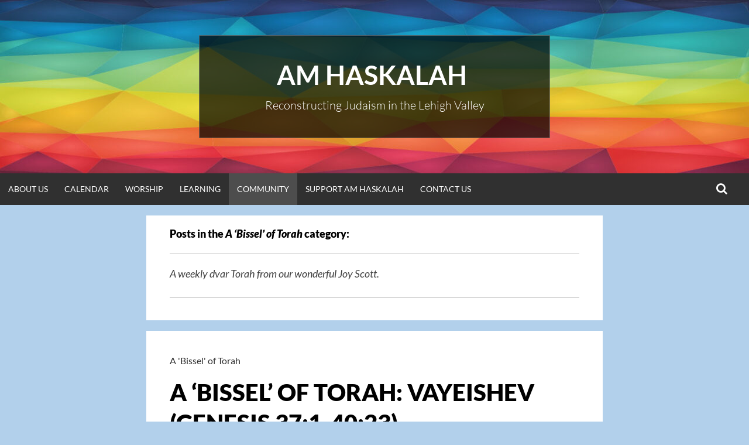

--- FILE ---
content_type: text/html; charset=UTF-8
request_url: https://amhaskalah.org/category/a-bissel-of-torah-parsha/page/38/
body_size: 9663
content:
<!DOCTYPE html>
<html lang="en-US">
<head>
<meta charset="UTF-8">
<meta name="viewport" content="width=device-width, initial-scale=1">
<link rel="profile" href="http://gmpg.org/xfn/11">
<title>A &#8216;Bissel&#8217; of Torah &#8211; Page 38 &#8211; Am Haskalah </title>
<meta name='robots' content='max-image-preview:large' />
	<style>img:is([sizes="auto" i], [sizes^="auto," i]) { contain-intrinsic-size: 3000px 1500px }</style>
	<link rel='dns-prefetch' href='//apis.google.com' />
<link rel='dns-prefetch' href='//stats.wp.com' />
<link rel='dns-prefetch' href='//v0.wordpress.com' />
<link rel="alternate" type="application/rss+xml" title="Am Haskalah  &raquo; Feed" href="https://amhaskalah.org/feed/" />
<link rel="alternate" type="application/rss+xml" title="Am Haskalah  &raquo; Comments Feed" href="https://amhaskalah.org/comments/feed/" />
<link rel="alternate" type="application/rss+xml" title="Am Haskalah  &raquo; A &#039;Bissel&#039; of Torah Category Feed" href="https://amhaskalah.org/category/a-bissel-of-torah-parsha/feed/" />
<script type="text/javascript">
/* <![CDATA[ */
window._wpemojiSettings = {"baseUrl":"https:\/\/s.w.org\/images\/core\/emoji\/16.0.1\/72x72\/","ext":".png","svgUrl":"https:\/\/s.w.org\/images\/core\/emoji\/16.0.1\/svg\/","svgExt":".svg","source":{"concatemoji":"https:\/\/amhaskalah.org\/wp-includes\/js\/wp-emoji-release.min.js?ver=6.8.3"}};
/*! This file is auto-generated */
!function(s,n){var o,i,e;function c(e){try{var t={supportTests:e,timestamp:(new Date).valueOf()};sessionStorage.setItem(o,JSON.stringify(t))}catch(e){}}function p(e,t,n){e.clearRect(0,0,e.canvas.width,e.canvas.height),e.fillText(t,0,0);var t=new Uint32Array(e.getImageData(0,0,e.canvas.width,e.canvas.height).data),a=(e.clearRect(0,0,e.canvas.width,e.canvas.height),e.fillText(n,0,0),new Uint32Array(e.getImageData(0,0,e.canvas.width,e.canvas.height).data));return t.every(function(e,t){return e===a[t]})}function u(e,t){e.clearRect(0,0,e.canvas.width,e.canvas.height),e.fillText(t,0,0);for(var n=e.getImageData(16,16,1,1),a=0;a<n.data.length;a++)if(0!==n.data[a])return!1;return!0}function f(e,t,n,a){switch(t){case"flag":return n(e,"\ud83c\udff3\ufe0f\u200d\u26a7\ufe0f","\ud83c\udff3\ufe0f\u200b\u26a7\ufe0f")?!1:!n(e,"\ud83c\udde8\ud83c\uddf6","\ud83c\udde8\u200b\ud83c\uddf6")&&!n(e,"\ud83c\udff4\udb40\udc67\udb40\udc62\udb40\udc65\udb40\udc6e\udb40\udc67\udb40\udc7f","\ud83c\udff4\u200b\udb40\udc67\u200b\udb40\udc62\u200b\udb40\udc65\u200b\udb40\udc6e\u200b\udb40\udc67\u200b\udb40\udc7f");case"emoji":return!a(e,"\ud83e\udedf")}return!1}function g(e,t,n,a){var r="undefined"!=typeof WorkerGlobalScope&&self instanceof WorkerGlobalScope?new OffscreenCanvas(300,150):s.createElement("canvas"),o=r.getContext("2d",{willReadFrequently:!0}),i=(o.textBaseline="top",o.font="600 32px Arial",{});return e.forEach(function(e){i[e]=t(o,e,n,a)}),i}function t(e){var t=s.createElement("script");t.src=e,t.defer=!0,s.head.appendChild(t)}"undefined"!=typeof Promise&&(o="wpEmojiSettingsSupports",i=["flag","emoji"],n.supports={everything:!0,everythingExceptFlag:!0},e=new Promise(function(e){s.addEventListener("DOMContentLoaded",e,{once:!0})}),new Promise(function(t){var n=function(){try{var e=JSON.parse(sessionStorage.getItem(o));if("object"==typeof e&&"number"==typeof e.timestamp&&(new Date).valueOf()<e.timestamp+604800&&"object"==typeof e.supportTests)return e.supportTests}catch(e){}return null}();if(!n){if("undefined"!=typeof Worker&&"undefined"!=typeof OffscreenCanvas&&"undefined"!=typeof URL&&URL.createObjectURL&&"undefined"!=typeof Blob)try{var e="postMessage("+g.toString()+"("+[JSON.stringify(i),f.toString(),p.toString(),u.toString()].join(",")+"));",a=new Blob([e],{type:"text/javascript"}),r=new Worker(URL.createObjectURL(a),{name:"wpTestEmojiSupports"});return void(r.onmessage=function(e){c(n=e.data),r.terminate(),t(n)})}catch(e){}c(n=g(i,f,p,u))}t(n)}).then(function(e){for(var t in e)n.supports[t]=e[t],n.supports.everything=n.supports.everything&&n.supports[t],"flag"!==t&&(n.supports.everythingExceptFlag=n.supports.everythingExceptFlag&&n.supports[t]);n.supports.everythingExceptFlag=n.supports.everythingExceptFlag&&!n.supports.flag,n.DOMReady=!1,n.readyCallback=function(){n.DOMReady=!0}}).then(function(){return e}).then(function(){var e;n.supports.everything||(n.readyCallback(),(e=n.source||{}).concatemoji?t(e.concatemoji):e.wpemoji&&e.twemoji&&(t(e.twemoji),t(e.wpemoji)))}))}((window,document),window._wpemojiSettings);
/* ]]> */
</script>
<style id='wp-emoji-styles-inline-css' type='text/css'>

	img.wp-smiley, img.emoji {
		display: inline !important;
		border: none !important;
		box-shadow: none !important;
		height: 1em !important;
		width: 1em !important;
		margin: 0 0.07em !important;
		vertical-align: -0.1em !important;
		background: none !important;
		padding: 0 !important;
	}
</style>
<link rel='stylesheet' id='wp-block-library-css' href='https://amhaskalah.org/wp-includes/css/dist/block-library/style.min.css?ver=6.8.3' type='text/css' media='all' />
<style id='classic-theme-styles-inline-css' type='text/css'>
/*! This file is auto-generated */
.wp-block-button__link{color:#fff;background-color:#32373c;border-radius:9999px;box-shadow:none;text-decoration:none;padding:calc(.667em + 2px) calc(1.333em + 2px);font-size:1.125em}.wp-block-file__button{background:#32373c;color:#fff;text-decoration:none}
</style>
<link rel='stylesheet' id='mediaelement-css' href='https://amhaskalah.org/wp-includes/js/mediaelement/mediaelementplayer-legacy.min.css?ver=4.2.17' type='text/css' media='all' />
<link rel='stylesheet' id='wp-mediaelement-css' href='https://amhaskalah.org/wp-includes/js/mediaelement/wp-mediaelement.min.css?ver=6.8.3' type='text/css' media='all' />
<style id='jetpack-sharing-buttons-style-inline-css' type='text/css'>
.jetpack-sharing-buttons__services-list{display:flex;flex-direction:row;flex-wrap:wrap;gap:0;list-style-type:none;margin:5px;padding:0}.jetpack-sharing-buttons__services-list.has-small-icon-size{font-size:12px}.jetpack-sharing-buttons__services-list.has-normal-icon-size{font-size:16px}.jetpack-sharing-buttons__services-list.has-large-icon-size{font-size:24px}.jetpack-sharing-buttons__services-list.has-huge-icon-size{font-size:36px}@media print{.jetpack-sharing-buttons__services-list{display:none!important}}.editor-styles-wrapper .wp-block-jetpack-sharing-buttons{gap:0;padding-inline-start:0}ul.jetpack-sharing-buttons__services-list.has-background{padding:1.25em 2.375em}
</style>
<style id='global-styles-inline-css' type='text/css'>
:root{--wp--preset--aspect-ratio--square: 1;--wp--preset--aspect-ratio--4-3: 4/3;--wp--preset--aspect-ratio--3-4: 3/4;--wp--preset--aspect-ratio--3-2: 3/2;--wp--preset--aspect-ratio--2-3: 2/3;--wp--preset--aspect-ratio--16-9: 16/9;--wp--preset--aspect-ratio--9-16: 9/16;--wp--preset--color--black: #000000;--wp--preset--color--cyan-bluish-gray: #abb8c3;--wp--preset--color--white: #ffffff;--wp--preset--color--pale-pink: #f78da7;--wp--preset--color--vivid-red: #cf2e2e;--wp--preset--color--luminous-vivid-orange: #ff6900;--wp--preset--color--luminous-vivid-amber: #fcb900;--wp--preset--color--light-green-cyan: #7bdcb5;--wp--preset--color--vivid-green-cyan: #00d084;--wp--preset--color--pale-cyan-blue: #8ed1fc;--wp--preset--color--vivid-cyan-blue: #0693e3;--wp--preset--color--vivid-purple: #9b51e0;--wp--preset--gradient--vivid-cyan-blue-to-vivid-purple: linear-gradient(135deg,rgba(6,147,227,1) 0%,rgb(155,81,224) 100%);--wp--preset--gradient--light-green-cyan-to-vivid-green-cyan: linear-gradient(135deg,rgb(122,220,180) 0%,rgb(0,208,130) 100%);--wp--preset--gradient--luminous-vivid-amber-to-luminous-vivid-orange: linear-gradient(135deg,rgba(252,185,0,1) 0%,rgba(255,105,0,1) 100%);--wp--preset--gradient--luminous-vivid-orange-to-vivid-red: linear-gradient(135deg,rgba(255,105,0,1) 0%,rgb(207,46,46) 100%);--wp--preset--gradient--very-light-gray-to-cyan-bluish-gray: linear-gradient(135deg,rgb(238,238,238) 0%,rgb(169,184,195) 100%);--wp--preset--gradient--cool-to-warm-spectrum: linear-gradient(135deg,rgb(74,234,220) 0%,rgb(151,120,209) 20%,rgb(207,42,186) 40%,rgb(238,44,130) 60%,rgb(251,105,98) 80%,rgb(254,248,76) 100%);--wp--preset--gradient--blush-light-purple: linear-gradient(135deg,rgb(255,206,236) 0%,rgb(152,150,240) 100%);--wp--preset--gradient--blush-bordeaux: linear-gradient(135deg,rgb(254,205,165) 0%,rgb(254,45,45) 50%,rgb(107,0,62) 100%);--wp--preset--gradient--luminous-dusk: linear-gradient(135deg,rgb(255,203,112) 0%,rgb(199,81,192) 50%,rgb(65,88,208) 100%);--wp--preset--gradient--pale-ocean: linear-gradient(135deg,rgb(255,245,203) 0%,rgb(182,227,212) 50%,rgb(51,167,181) 100%);--wp--preset--gradient--electric-grass: linear-gradient(135deg,rgb(202,248,128) 0%,rgb(113,206,126) 100%);--wp--preset--gradient--midnight: linear-gradient(135deg,rgb(2,3,129) 0%,rgb(40,116,252) 100%);--wp--preset--font-size--small: 13px;--wp--preset--font-size--medium: 20px;--wp--preset--font-size--large: 36px;--wp--preset--font-size--x-large: 42px;--wp--preset--spacing--20: 0.44rem;--wp--preset--spacing--30: 0.67rem;--wp--preset--spacing--40: 1rem;--wp--preset--spacing--50: 1.5rem;--wp--preset--spacing--60: 2.25rem;--wp--preset--spacing--70: 3.38rem;--wp--preset--spacing--80: 5.06rem;--wp--preset--shadow--natural: 6px 6px 9px rgba(0, 0, 0, 0.2);--wp--preset--shadow--deep: 12px 12px 50px rgba(0, 0, 0, 0.4);--wp--preset--shadow--sharp: 6px 6px 0px rgba(0, 0, 0, 0.2);--wp--preset--shadow--outlined: 6px 6px 0px -3px rgba(255, 255, 255, 1), 6px 6px rgba(0, 0, 0, 1);--wp--preset--shadow--crisp: 6px 6px 0px rgba(0, 0, 0, 1);}:where(.is-layout-flex){gap: 0.5em;}:where(.is-layout-grid){gap: 0.5em;}body .is-layout-flex{display: flex;}.is-layout-flex{flex-wrap: wrap;align-items: center;}.is-layout-flex > :is(*, div){margin: 0;}body .is-layout-grid{display: grid;}.is-layout-grid > :is(*, div){margin: 0;}:where(.wp-block-columns.is-layout-flex){gap: 2em;}:where(.wp-block-columns.is-layout-grid){gap: 2em;}:where(.wp-block-post-template.is-layout-flex){gap: 1.25em;}:where(.wp-block-post-template.is-layout-grid){gap: 1.25em;}.has-black-color{color: var(--wp--preset--color--black) !important;}.has-cyan-bluish-gray-color{color: var(--wp--preset--color--cyan-bluish-gray) !important;}.has-white-color{color: var(--wp--preset--color--white) !important;}.has-pale-pink-color{color: var(--wp--preset--color--pale-pink) !important;}.has-vivid-red-color{color: var(--wp--preset--color--vivid-red) !important;}.has-luminous-vivid-orange-color{color: var(--wp--preset--color--luminous-vivid-orange) !important;}.has-luminous-vivid-amber-color{color: var(--wp--preset--color--luminous-vivid-amber) !important;}.has-light-green-cyan-color{color: var(--wp--preset--color--light-green-cyan) !important;}.has-vivid-green-cyan-color{color: var(--wp--preset--color--vivid-green-cyan) !important;}.has-pale-cyan-blue-color{color: var(--wp--preset--color--pale-cyan-blue) !important;}.has-vivid-cyan-blue-color{color: var(--wp--preset--color--vivid-cyan-blue) !important;}.has-vivid-purple-color{color: var(--wp--preset--color--vivid-purple) !important;}.has-black-background-color{background-color: var(--wp--preset--color--black) !important;}.has-cyan-bluish-gray-background-color{background-color: var(--wp--preset--color--cyan-bluish-gray) !important;}.has-white-background-color{background-color: var(--wp--preset--color--white) !important;}.has-pale-pink-background-color{background-color: var(--wp--preset--color--pale-pink) !important;}.has-vivid-red-background-color{background-color: var(--wp--preset--color--vivid-red) !important;}.has-luminous-vivid-orange-background-color{background-color: var(--wp--preset--color--luminous-vivid-orange) !important;}.has-luminous-vivid-amber-background-color{background-color: var(--wp--preset--color--luminous-vivid-amber) !important;}.has-light-green-cyan-background-color{background-color: var(--wp--preset--color--light-green-cyan) !important;}.has-vivid-green-cyan-background-color{background-color: var(--wp--preset--color--vivid-green-cyan) !important;}.has-pale-cyan-blue-background-color{background-color: var(--wp--preset--color--pale-cyan-blue) !important;}.has-vivid-cyan-blue-background-color{background-color: var(--wp--preset--color--vivid-cyan-blue) !important;}.has-vivid-purple-background-color{background-color: var(--wp--preset--color--vivid-purple) !important;}.has-black-border-color{border-color: var(--wp--preset--color--black) !important;}.has-cyan-bluish-gray-border-color{border-color: var(--wp--preset--color--cyan-bluish-gray) !important;}.has-white-border-color{border-color: var(--wp--preset--color--white) !important;}.has-pale-pink-border-color{border-color: var(--wp--preset--color--pale-pink) !important;}.has-vivid-red-border-color{border-color: var(--wp--preset--color--vivid-red) !important;}.has-luminous-vivid-orange-border-color{border-color: var(--wp--preset--color--luminous-vivid-orange) !important;}.has-luminous-vivid-amber-border-color{border-color: var(--wp--preset--color--luminous-vivid-amber) !important;}.has-light-green-cyan-border-color{border-color: var(--wp--preset--color--light-green-cyan) !important;}.has-vivid-green-cyan-border-color{border-color: var(--wp--preset--color--vivid-green-cyan) !important;}.has-pale-cyan-blue-border-color{border-color: var(--wp--preset--color--pale-cyan-blue) !important;}.has-vivid-cyan-blue-border-color{border-color: var(--wp--preset--color--vivid-cyan-blue) !important;}.has-vivid-purple-border-color{border-color: var(--wp--preset--color--vivid-purple) !important;}.has-vivid-cyan-blue-to-vivid-purple-gradient-background{background: var(--wp--preset--gradient--vivid-cyan-blue-to-vivid-purple) !important;}.has-light-green-cyan-to-vivid-green-cyan-gradient-background{background: var(--wp--preset--gradient--light-green-cyan-to-vivid-green-cyan) !important;}.has-luminous-vivid-amber-to-luminous-vivid-orange-gradient-background{background: var(--wp--preset--gradient--luminous-vivid-amber-to-luminous-vivid-orange) !important;}.has-luminous-vivid-orange-to-vivid-red-gradient-background{background: var(--wp--preset--gradient--luminous-vivid-orange-to-vivid-red) !important;}.has-very-light-gray-to-cyan-bluish-gray-gradient-background{background: var(--wp--preset--gradient--very-light-gray-to-cyan-bluish-gray) !important;}.has-cool-to-warm-spectrum-gradient-background{background: var(--wp--preset--gradient--cool-to-warm-spectrum) !important;}.has-blush-light-purple-gradient-background{background: var(--wp--preset--gradient--blush-light-purple) !important;}.has-blush-bordeaux-gradient-background{background: var(--wp--preset--gradient--blush-bordeaux) !important;}.has-luminous-dusk-gradient-background{background: var(--wp--preset--gradient--luminous-dusk) !important;}.has-pale-ocean-gradient-background{background: var(--wp--preset--gradient--pale-ocean) !important;}.has-electric-grass-gradient-background{background: var(--wp--preset--gradient--electric-grass) !important;}.has-midnight-gradient-background{background: var(--wp--preset--gradient--midnight) !important;}.has-small-font-size{font-size: var(--wp--preset--font-size--small) !important;}.has-medium-font-size{font-size: var(--wp--preset--font-size--medium) !important;}.has-large-font-size{font-size: var(--wp--preset--font-size--large) !important;}.has-x-large-font-size{font-size: var(--wp--preset--font-size--x-large) !important;}
:where(.wp-block-post-template.is-layout-flex){gap: 1.25em;}:where(.wp-block-post-template.is-layout-grid){gap: 1.25em;}
:where(.wp-block-columns.is-layout-flex){gap: 2em;}:where(.wp-block-columns.is-layout-grid){gap: 2em;}
:root :where(.wp-block-pullquote){font-size: 1.5em;line-height: 1.6;}
</style>
<link rel='stylesheet' id='symple_shortcode_styles-css' href='https://amhaskalah.org/wp-content/plugins/symple-shortcodes/includes/css/symple_shortcodes_styles.css?ver=6.8.3' type='text/css' media='all' />
<link rel='stylesheet' id='simone-style-css' href='https://amhaskalah.org/wp-content/themes/simone/style.css?ver=6.8.3' type='text/css' media='all' />
<link rel='stylesheet' id='simone-layout-css' href='https://amhaskalah.org/wp-content/themes/simone/layouts/no-sidebar.css?ver=6.8.3' type='text/css' media='all' />
<link rel='stylesheet' id='simone-google-fonts-css' href='https://amhaskalah.org/wp-content/themes/simone/fonts.css?ver=2.1.5' type='text/css' media='all' />
<link rel='stylesheet' id='simone_fontawesome-css' href='https://amhaskalah.org/wp-content/themes/simone/fonts/font-awesome/css/font-awesome.min.css?ver=6.8.3' type='text/css' media='all' />
<script type="text/javascript" src="https://amhaskalah.org/wp-content/plugins/google-calendar-widget/wiky.js?ver=1.0" id="wiky-js-js"></script>
<script type="text/javascript" src="https://amhaskalah.org/wp-content/plugins/google-calendar-widget/date.js?ver=alpha-1" id="date-js-js"></script>
<script type="text/javascript" id="ko-calendar-js-extra">
/* <![CDATA[ */
var ko_calendar_loc = {"all_day":"All Day","all_day_event":"All Day Event"};
/* ]]> */
</script>
<script type="text/javascript" src="https://amhaskalah.org/wp-content/plugins/google-calendar-widget/ko-calendar.js?ver=6.8.3" id="ko-calendar-js"></script>
<script type="text/javascript" src="//apis.google.com/js/client.js?onload=ko_calendar_google_init&amp;ver=6.8.3" id="googleclient-js"></script>
<script type="text/javascript" src="https://amhaskalah.org/wp-includes/js/jquery/jquery.min.js?ver=3.7.1" id="jquery-core-js"></script>
<script type="text/javascript" src="https://amhaskalah.org/wp-includes/js/jquery/jquery-migrate.min.js?ver=3.4.1" id="jquery-migrate-js"></script>
<link rel="https://api.w.org/" href="https://amhaskalah.org/wp-json/" /><link rel="alternate" title="JSON" type="application/json" href="https://amhaskalah.org/wp-json/wp/v2/categories/28" /><link rel="EditURI" type="application/rsd+xml" title="RSD" href="https://amhaskalah.org/xmlrpc.php?rsd" />
<meta name="generator" content="WordPress 6.8.3" />
<link type="text/css" rel="stylesheet" href="https://amhaskalah.org/wp-content/plugins/google-calendar-widget/ko-calendar.css" />	<style>img#wpstats{display:none}</style>
			<style type="text/css">
		.site-branding {
			background: #0e3151;
		}

		.category-list a:hover,
		.entry-meta a:hover,
		.tag-links a:hover,
		.widget-area a:hover,
		.nav-links a:hover,
		.comment-meta a:hover,
		.continue-reading a,
		.entry-title a:hover,
		.entry-content a,
		.comment-content a {
			color: #7d630e;
		}

		.border-custom {
			border: #7d630e solid 1px;
		}

	</style>
	<style type="text/css" id="custom-background-css">
body.custom-background { background-color: #b2d0eb; }
</style>
	
<!-- Jetpack Open Graph Tags -->
<meta property="og:type" content="website" />
<meta property="og:title" content="A &#8216;Bissel&#8217; of Torah &#8211; Page 38 &#8211; Am Haskalah " />
<meta property="og:url" content="https://amhaskalah.org/category/a-bissel-of-torah-parsha/" />
<meta property="og:description" content="A weekly dvar Torah from our wonderful Joy Scott." />
<meta property="og:site_name" content="Am Haskalah " />
<meta property="og:image" content="https://amhaskalah.org/wp-content/uploads/2020/10/Clear-logo-1.png" />
<meta property="og:image:width" content="208" />
<meta property="og:image:height" content="222" />
<meta property="og:image:alt" content="" />
<meta property="og:locale" content="en_US" />

<!-- End Jetpack Open Graph Tags -->
<link rel="icon" href="https://amhaskalah.org/wp-content/uploads/2020/10/Clear-logo-1-150x150.png" sizes="32x32" />
<link rel="icon" href="https://amhaskalah.org/wp-content/uploads/2020/10/Clear-logo-1.png" sizes="192x192" />
<link rel="apple-touch-icon" href="https://amhaskalah.org/wp-content/uploads/2020/10/Clear-logo-1.png" />
<meta name="msapplication-TileImage" content="https://amhaskalah.org/wp-content/uploads/2020/10/Clear-logo-1.png" />
</head>
<body class="archive paged category category-a-bissel-of-torah-parsha category-28 custom-background paged-38 category-paged-38 wp-theme-simone">
<div id="page" class="hfeed site">

	<header id="masthead" class="site-header" role="banner">
			<a class="skip-link screen-reader-text" href="#content">Skip to content</a>
						<div class="site-branding header-background-image" style="background-image: url(https://amhaskalah.org/wp-content/uploads/2022/07/cropped-Rainbow-Vector.jpg)">			<div class="title-box">
				<h1 class="site-title"><a href="https://amhaskalah.org/" rel="home">Am Haskalah </a></h1>
									<h2 class="site-description">Reconstructing Judaism in the Lehigh Valley</h2>
								</div>
		</div>

		<nav id="site-navigation" class="main-navigation clear" role="navigation" aria-label="Main navigation">
			<h2 class="menu-toggle"><a href="#">Menu</a></h2>

			<div class="menu-menu-1-container"><ul id="menu-menu-1" class="menu"><li id="menu-item-15" class="menu-item menu-item-type-post_type menu-item-object-page menu-item-has-children menu-item-15"><a href="https://amhaskalah.org/about-us/">About Us</a>
<ul class="sub-menu">
	<li id="menu-item-14" class="menu-item menu-item-type-post_type menu-item-object-page menu-item-14"><a href="https://amhaskalah.org/about-reconstructionism/">About Reconstructionist Judaism</a></li>
	<li id="menu-item-21" class="menu-item menu-item-type-post_type menu-item-object-page menu-item-21"><a href="https://amhaskalah.org/spiritual-leadership/">Spiritual Leadership</a></li>
	<li id="menu-item-24" class="menu-item menu-item-type-post_type menu-item-object-page menu-item-24"><a href="https://amhaskalah.org/our-board/">Our Board</a></li>
</ul>
</li>
<li id="menu-item-9444" class="menu-item menu-item-type-post_type menu-item-object-page menu-item-9444"><a href="https://amhaskalah.org/calendar-2-2/">Calendar</a></li>
<li id="menu-item-33" class="menu-item menu-item-type-post_type menu-item-object-page menu-item-33"><a href="https://amhaskalah.org/worship/">Worship</a></li>
<li id="menu-item-55" class="menu-item menu-item-type-post_type menu-item-object-page menu-item-55"><a href="https://amhaskalah.org/learning/">Learning</a></li>
<li id="menu-item-61" class="menu-item menu-item-type-post_type menu-item-object-page current-menu-ancestor current-menu-parent current_page_parent current_page_ancestor menu-item-has-children menu-item-61"><a href="https://amhaskalah.org/community/">Community</a>
<ul class="sub-menu">
	<li id="menu-item-9208" class="menu-item menu-item-type-post_type menu-item-object-page menu-item-9208"><a href="https://amhaskalah.org/community/monthly-community-events/">Clubs &#038; Groups</a></li>
	<li id="menu-item-9209" class="menu-item menu-item-type-post_type menu-item-object-page menu-item-9209"><a href="https://amhaskalah.org/community/upcoming-special-events/">Special Events</a></li>
	<li id="menu-item-50" class="menu-item menu-item-type-post_type menu-item-object-page menu-item-50"><a href="https://amhaskalah.org/community-organizations/">Community Organizations</a></li>
	<li id="menu-item-9443" class="menu-item menu-item-type-taxonomy menu-item-object-category menu-item-9443"><a href="https://amhaskalah.org/category/janeskitchen/">Jane&#8217;s Kitchen</a></li>
	<li id="menu-item-9445" class="menu-item menu-item-type-taxonomy menu-item-object-category current-menu-item menu-item-9445"><a href="https://amhaskalah.org/category/a-bissel-of-torah-parsha/" aria-current="page">A &#8216;Bissel&#8217; of Torah</a></li>
	<li id="menu-item-10965" class="menu-item menu-item-type-post_type menu-item-object-page menu-item-10965"><a href="https://amhaskalah.org/pride-at-am-haskalah/">Pride at Am Haskalah</a></li>
</ul>
</li>
<li id="menu-item-306" class="menu-item menu-item-type-post_type menu-item-object-page menu-item-has-children menu-item-306"><a href="https://amhaskalah.org/support-am-haskalah/">Support Am Haskalah</a>
<ul class="sub-menu">
	<li id="menu-item-190" class="menu-item menu-item-type-post_type menu-item-object-page menu-item-190"><a href="https://amhaskalah.org/committees/">Get Involved!</a></li>
</ul>
</li>
<li id="menu-item-64" class="menu-item menu-item-type-post_type menu-item-object-page menu-item-has-children menu-item-64"><a href="https://amhaskalah.org/contact-us/">Contact Us</a>
<ul class="sub-menu">
	<li id="menu-item-189" class="menu-item menu-item-type-post_type menu-item-object-page menu-item-189"><a href="https://amhaskalah.org/chesed-committee/">Do You Need Help?</a></li>
	<li id="menu-item-69" class="menu-item menu-item-type-post_type menu-item-object-page menu-item-69"><a href="https://amhaskalah.org/membership/">Membership</a></li>
</ul>
</li>
</ul></div>			<div class="extra-menu">
								<div class="search-toggle">
					<a href="#search-container"><span class="screen-reader-text">Search</span></a>
				</div>
			</div>
		</nav><!-- #site-navigation -->

				<div id="header-search-container" class="search-box-wrapper clear hide">
			<div class="search-box clear">
				<form role="search" method="get" class="search-form" action="https://amhaskalah.org/">
				<label>
					<span class="screen-reader-text">Search for:</span>
					<input type="search" class="search-field" placeholder="Search &hellip;" value="" name="s" />
				</label>
				<input type="submit" class="search-submit" value="Search" />
			</form>			</div>
		</div>

	</header><!-- #masthead -->

	<div id="content" class="site-content">

	<section id="primary" class="content-area">
		<main id="main" class="site-main" role="main">

					<header class="page-header">
				<h1 class="page-title">
					Posts in the <em>A &#8216;Bissel&#8217; of Torah</em> category:				</h1>
				<div class="taxonomy-description"><p>A weekly dvar Torah from our wonderful Joy Scott.</p>
</div>			</header><!-- .page-header -->
			
<article id="post-1907" class="post-1907 post type-post status-publish format-standard hentry category-a-bissel-of-torah-parsha">
	<div class="index-box">	<header class="entry-header clear">
		<div class="category-list"><a href="https://amhaskalah.org/category/a-bissel-of-torah-parsha/" rel="category tag">A 'Bissel' of Torah</a></div>		<h2 class="entry-title"><a href="https://amhaskalah.org/a-bissel-of-torah-vayeishev-genesis-371-4023-2/" rel="bookmark">A ‘BISSEL’ OF TORAH: VAYEISHEV (GENESIS 37:1-40:23)</a></h2>

				<div class="entry-meta">
			<span class="byline">Written by <span class="author vcard"><a class="url fn n" href="https://amhaskalah.org/author/ahwebmaint/">AHWebMaint</a></span></span><span class="mobile-hide"> on </span><span class="posted-on"><a href="https://amhaskalah.org/a-bissel-of-torah-vayeishev-genesis-371-4023-2/" rel="bookmark"><time class="entry-date published" datetime="2017-12-06T13:53:12-05:00">December 6th, 2017</time></a></span><span class="mobile-hide">.</span>								</div><!-- .entry-meta -->
			</header><!-- .entry-header -->

					<div class="entry-content">
				<p>By Joy Scott, Am Haskalah Congregant For more than two decades, Jacob lived with the guilt and knowledge of his own iniquity, against both his brother, Esau; and, his beloved father, Isaac. In last week’s Torah Parsha (VAYISHLACH), we read how the burden of these emotions quickly evaporated, when Jacob went to Canaan; and, Esau [&hellip;]</p>
			</div><!-- .entry-content -->
			<footer class="entry-footer continue-reading">
			<a href="https://amhaskalah.org/a-bissel-of-torah-vayeishev-genesis-371-4023-2/" title="Continue Reading A ‘BISSEL’ OF TORAH: VAYEISHEV (GENESIS 37:1-40:23)" rel="bookmark">Continue Reading<i class="fa fa-arrow-circle-o-right"></i><span class="screen-reader-text"> A ‘BISSEL’ OF TORAH: VAYEISHEV (GENESIS 37:1-40:23)</span></a>			</footer><!-- .entry-footer -->
			
	</div>
</article><!-- #post-## -->

<article id="post-1904" class="post-1904 post type-post status-publish format-standard hentry category-a-bissel-of-torah-parsha">
	<div class="index-box">	<header class="entry-header clear">
		<div class="category-list"><a href="https://amhaskalah.org/category/a-bissel-of-torah-parsha/" rel="category tag">A 'Bissel' of Torah</a></div>		<h2 class="entry-title"><a href="https://amhaskalah.org/a-bissel-of-torah-vayishlach-genesis-324-369/" rel="bookmark">A ‘BISSEL’ OF TORAH: VAYISHLACH (GENESIS 32:4-36:9)</a></h2>

				<div class="entry-meta">
			<span class="byline">Written by <span class="author vcard"><a class="url fn n" href="https://amhaskalah.org/author/ahwebmaint/">AHWebMaint</a></span></span><span class="mobile-hide"> on </span><span class="posted-on"><a href="https://amhaskalah.org/a-bissel-of-torah-vayishlach-genesis-324-369/" rel="bookmark"><time class="entry-date published" datetime="2017-11-27T14:21:10-05:00">November 27th, 2017</time></a></span><span class="mobile-hide">.</span>								</div><!-- .entry-meta -->
			</header><!-- .entry-header -->

					<div class="entry-content">
				<p>By Joy Scott, Am Haskalah Congregant In last week’s Parsha (VAYEITZEI), we read the convoluted and multifarious twenty years, which Jacob experienced, while living with his Uncle Laban. In Parsha (VAYISHLACH), with immense trepidation, Jacob follows God’s orders to return to his birthplace, in Canaan. He is terrified of the inevitable encounter with his brother, [&hellip;]</p>
			</div><!-- .entry-content -->
			<footer class="entry-footer continue-reading">
			<a href="https://amhaskalah.org/a-bissel-of-torah-vayishlach-genesis-324-369/" title="Continue Reading A ‘BISSEL’ OF TORAH: VAYISHLACH (GENESIS 32:4-36:9)" rel="bookmark">Continue Reading<i class="fa fa-arrow-circle-o-right"></i><span class="screen-reader-text"> A ‘BISSEL’ OF TORAH: VAYISHLACH (GENESIS 32:4-36:9)</span></a>			</footer><!-- .entry-footer -->
			
	</div>
</article><!-- #post-## -->

<article id="post-1901" class="post-1901 post type-post status-publish format-standard hentry category-a-bissel-of-torah-parsha">
	<div class="index-box">	<header class="entry-header clear">
		<div class="category-list"><a href="https://amhaskalah.org/category/a-bissel-of-torah-parsha/" rel="category tag">A 'Bissel' of Torah</a></div>		<h2 class="entry-title"><a href="https://amhaskalah.org/a-bissel-of-torah-vayeitzei-genesis-2810-323/" rel="bookmark">A ‘BISSEL’ OF TORAH: VAYEITZEI (GENESIS 28:10-32:3)</a></h2>

				<div class="entry-meta">
			<span class="byline">Written by <span class="author vcard"><a class="url fn n" href="https://amhaskalah.org/author/ahwebmaint/">AHWebMaint</a></span></span><span class="mobile-hide"> on </span><span class="posted-on"><a href="https://amhaskalah.org/a-bissel-of-torah-vayeitzei-genesis-2810-323/" rel="bookmark"><time class="entry-date published" datetime="2017-11-20T14:09:57-05:00">November 20th, 2017</time></a></span><span class="mobile-hide">.</span>								</div><!-- .entry-meta -->
			</header><!-- .entry-header -->

					<div class="entry-content">
				<p>By Joy Scott, Am Haskalah Congregant This week’s Parsha (VAYEITZEI) begins with Jacob on the run from his family and home. Although, he leaves with his father, Isaac’s, birthright and blessing, these were obtained under false pretenses. His mother, Rebecca, heard his brother, Esau, mutter that he intended to kill Jacob, for this deception. She [&hellip;]</p>
			</div><!-- .entry-content -->
			<footer class="entry-footer continue-reading">
			<a href="https://amhaskalah.org/a-bissel-of-torah-vayeitzei-genesis-2810-323/" title="Continue Reading A ‘BISSEL’ OF TORAH: VAYEITZEI (GENESIS 28:10-32:3)" rel="bookmark">Continue Reading<i class="fa fa-arrow-circle-o-right"></i><span class="screen-reader-text"> A ‘BISSEL’ OF TORAH: VAYEITZEI (GENESIS 28:10-32:3)</span></a>			</footer><!-- .entry-footer -->
			
	</div>
</article><!-- #post-## -->

<article id="post-1895" class="post-1895 post type-post status-publish format-standard hentry category-a-bissel-of-torah-parsha">
	<div class="index-box">	<header class="entry-header clear">
		<div class="category-list"><a href="https://amhaskalah.org/category/a-bissel-of-torah-parsha/" rel="category tag">A 'Bissel' of Torah</a></div>		<h2 class="entry-title"><a href="https://amhaskalah.org/a-bissel-of-torah-chayei-sarah-genesis-231-2467/" rel="bookmark">A ‘BISSEL’ OF TORAH: CHAYEI SARAH (GENESIS 23:1-24:67)</a></h2>

				<div class="entry-meta">
			<span class="byline">Written by <span class="author vcard"><a class="url fn n" href="https://amhaskalah.org/author/ahwebmaint/">AHWebMaint</a></span></span><span class="mobile-hide"> on </span><span class="posted-on"><a href="https://amhaskalah.org/a-bissel-of-torah-chayei-sarah-genesis-231-2467/" rel="bookmark"><time class="entry-date published" datetime="2017-11-08T14:57:00-05:00">November 8th, 2017</time></a></span><span class="mobile-hide">.</span>								</div><!-- .entry-meta -->
			</header><!-- .entry-header -->

					<div class="entry-content">
				<p>By Joy Scott, Am Haskalah Congregant The translation of this week’s Torah Parsha (CHAYEI SARAH) is ‘The Life of Sarah’. Ironically, only the first two lines of the Parsha pertain to the death of Sarah; and, no other aspect of her life is even mentioned again. Rashi wrote that the death of Sarah is juxtaposed [&hellip;]</p>
			</div><!-- .entry-content -->
			<footer class="entry-footer continue-reading">
			<a href="https://amhaskalah.org/a-bissel-of-torah-chayei-sarah-genesis-231-2467/" title="Continue Reading A ‘BISSEL’ OF TORAH: CHAYEI SARAH (GENESIS 23:1-24:67)" rel="bookmark">Continue Reading<i class="fa fa-arrow-circle-o-right"></i><span class="screen-reader-text"> A ‘BISSEL’ OF TORAH: CHAYEI SARAH (GENESIS 23:1-24:67)</span></a>			</footer><!-- .entry-footer -->
			
	</div>
</article><!-- #post-## -->

<article id="post-1887" class="post-1887 post type-post status-publish format-standard hentry category-a-bissel-of-torah-parsha">
	<div class="index-box">	<header class="entry-header clear">
		<div class="category-list"><a href="https://amhaskalah.org/category/a-bissel-of-torah-parsha/" rel="category tag">A 'Bissel' of Torah</a></div>		<h2 class="entry-title"><a href="https://amhaskalah.org/a-bissel-of-torah-lech-lecha-genesis-121-1727/" rel="bookmark">A ‘BISSEL’ OF TORAH: LECH LECHA (GENESIS 12:1-17:27)</a></h2>

				<div class="entry-meta">
			<span class="byline">Written by <span class="author vcard"><a class="url fn n" href="https://amhaskalah.org/author/ahwebmaint/">AHWebMaint</a></span></span><span class="mobile-hide"> on </span><span class="posted-on"><a href="https://amhaskalah.org/a-bissel-of-torah-lech-lecha-genesis-121-1727/" rel="bookmark"><time class="entry-date published" datetime="2017-10-26T14:06:30-04:00">October 26th, 2017</time><time class="updated" datetime="2017-10-26T14:10:45-04:00">October 26th, 2017</time></a></span><span class="mobile-hide">.</span>								</div><!-- .entry-meta -->
			</header><!-- .entry-header -->

					<div class="entry-content">
				<p>By Joy Scott,  Am Haskalah Congregant This week’s Torah Parsha (LECH LECHA) begins with God’s words to Abram: “Go forth from your birthplace to the land which I will show you; and, I will make you into a great nation, bless you, and aggrandize your name” (1). The writers of the Midrash had many obvious [&hellip;]</p>
			</div><!-- .entry-content -->
			<footer class="entry-footer continue-reading">
			<a href="https://amhaskalah.org/a-bissel-of-torah-lech-lecha-genesis-121-1727/" title="Continue Reading A ‘BISSEL’ OF TORAH: LECH LECHA (GENESIS 12:1-17:27)" rel="bookmark">Continue Reading<i class="fa fa-arrow-circle-o-right"></i><span class="screen-reader-text"> A ‘BISSEL’ OF TORAH: LECH LECHA (GENESIS 12:1-17:27)</span></a>			</footer><!-- .entry-footer -->
			
	</div>
</article><!-- #post-## -->

<article id="post-1885" class="post-1885 post type-post status-publish format-standard hentry category-a-bissel-of-torah-parsha">
	<div class="index-box">	<header class="entry-header clear">
		<div class="category-list"><a href="https://amhaskalah.org/category/a-bissel-of-torah-parsha/" rel="category tag">A 'Bissel' of Torah</a></div>		<h2 class="entry-title"><a href="https://amhaskalah.org/a-bissel-of-torah-noach-genesis-69-1132/" rel="bookmark">A ‘BISSEL’ OF TORAH: NOACH (GENESIS 6:9-11:32)</a></h2>

				<div class="entry-meta">
			<span class="byline">Written by <span class="author vcard"><a class="url fn n" href="https://amhaskalah.org/author/ahwebmaint/">AHWebMaint</a></span></span><span class="mobile-hide"> on </span><span class="posted-on"><a href="https://amhaskalah.org/a-bissel-of-torah-noach-genesis-69-1132/" rel="bookmark"><time class="entry-date published" datetime="2017-10-19T14:01:47-04:00">October 19th, 2017</time></a></span><span class="mobile-hide">.</span>								</div><!-- .entry-meta -->
			</header><!-- .entry-header -->

					<div class="entry-content">
				<p>By Joy Scott, Am Haskalah Congregant This week’s Torah Parsha begins: “These are the generations of Noah; Noah was a righteous man for this generation; Noah walked with God” (1). Numerous commentaries have emerged, pertaining to the implication that ‘Noah was a righteous man’. In a rare ‘Torah Moment’, Torah scholars are actually in agreement [&hellip;]</p>
			</div><!-- .entry-content -->
			<footer class="entry-footer continue-reading">
			<a href="https://amhaskalah.org/a-bissel-of-torah-noach-genesis-69-1132/" title="Continue Reading A ‘BISSEL’ OF TORAH: NOACH (GENESIS 6:9-11:32)" rel="bookmark">Continue Reading<i class="fa fa-arrow-circle-o-right"></i><span class="screen-reader-text"> A ‘BISSEL’ OF TORAH: NOACH (GENESIS 6:9-11:32)</span></a>			</footer><!-- .entry-footer -->
			
	</div>
</article><!-- #post-## -->

<article id="post-1882" class="post-1882 post type-post status-publish format-standard hentry category-a-bissel-of-torah-parsha">
	<div class="index-box">	<header class="entry-header clear">
		<div class="category-list"><a href="https://amhaskalah.org/category/a-bissel-of-torah-parsha/" rel="category tag">A 'Bissel' of Torah</a></div>		<h2 class="entry-title"><a href="https://amhaskalah.org/a-bissel-of-torah-bereishit-genesis-11-68/" rel="bookmark">A ‘BISSEL’ OF TORAH: BEREISHIT (GENESIS 1:1-6:8)</a></h2>

				<div class="entry-meta">
			<span class="byline">Written by <span class="author vcard"><a class="url fn n" href="https://amhaskalah.org/author/ahwebmaint/">AHWebMaint</a></span></span><span class="mobile-hide"> on </span><span class="posted-on"><a href="https://amhaskalah.org/a-bissel-of-torah-bereishit-genesis-11-68/" rel="bookmark"><time class="entry-date published" datetime="2017-10-13T15:24:32-04:00">October 13th, 2017</time></a></span><span class="mobile-hide">.</span>								</div><!-- .entry-meta -->
			</header><!-- .entry-header -->

					<div class="entry-content">
				<p>By Joy Scott, Am Haskalah Congregant “In the beginning of God’s creation of the heavens and earth, God said: “Let there be light; and, there was light” (1). The first Torah Parsha (BEREISHIT) of the Book of Genesis is probably the most familiar of any other portions of the Torah. The wondrous origination of the [&hellip;]</p>
			</div><!-- .entry-content -->
			<footer class="entry-footer continue-reading">
			<a href="https://amhaskalah.org/a-bissel-of-torah-bereishit-genesis-11-68/" title="Continue Reading A ‘BISSEL’ OF TORAH: BEREISHIT (GENESIS 1:1-6:8)" rel="bookmark">Continue Reading<i class="fa fa-arrow-circle-o-right"></i><span class="screen-reader-text"> A ‘BISSEL’ OF TORAH: BEREISHIT (GENESIS 1:1-6:8)</span></a>			</footer><!-- .entry-footer -->
			
	</div>
</article><!-- #post-## -->

<article id="post-1877" class="post-1877 post type-post status-publish format-standard hentry category-a-bissel-of-torah-parsha">
	<div class="index-box">	<header class="entry-header clear">
		<div class="category-list"><a href="https://amhaskalah.org/category/a-bissel-of-torah-parsha/" rel="category tag">A 'Bissel' of Torah</a></div>		<h2 class="entry-title"><a href="https://amhaskalah.org/a-bissel-of-torah-ki-tavo-deuteronomy-261-298-2/" rel="bookmark">A ‘BISSEL’ OF TORAH: KI TAVO (DEUTERONOMY 26:1-29:8)</a></h2>

				<div class="entry-meta">
			<span class="byline">Written by <span class="author vcard"><a class="url fn n" href="https://amhaskalah.org/author/ahwebmaint/">AHWebMaint</a></span></span><span class="mobile-hide"> on </span><span class="posted-on"><a href="https://amhaskalah.org/a-bissel-of-torah-ki-tavo-deuteronomy-261-298-2/" rel="bookmark"><time class="entry-date published" datetime="2017-09-06T22:23:05-04:00">September 6th, 2017</time></a></span><span class="mobile-hide">.</span>								</div><!-- .entry-meta -->
			</header><!-- .entry-header -->

					<div class="entry-content">
				<p>By Joy Scott, Am Haskalah congregant This week’s Parsha (KI TAVO) begins with instructions from Moses to the Children of Israel. They are directed that on the very day that they cross the Jordan, to create two huge stones, on which each word of the Torah will be clearly written. At this point, The Levites [&hellip;]</p>
			</div><!-- .entry-content -->
			<footer class="entry-footer continue-reading">
			<a href="https://amhaskalah.org/a-bissel-of-torah-ki-tavo-deuteronomy-261-298-2/" title="Continue Reading A ‘BISSEL’ OF TORAH: KI TAVO (DEUTERONOMY 26:1-29:8)" rel="bookmark">Continue Reading<i class="fa fa-arrow-circle-o-right"></i><span class="screen-reader-text"> A ‘BISSEL’ OF TORAH: KI TAVO (DEUTERONOMY 26:1-29:8)</span></a>			</footer><!-- .entry-footer -->
			
	</div>
</article><!-- #post-## -->

<article id="post-1873" class="post-1873 post type-post status-publish format-standard hentry category-a-bissel-of-torah-parsha">
	<div class="index-box">	<header class="entry-header clear">
		<div class="category-list"><a href="https://amhaskalah.org/category/a-bissel-of-torah-parsha/" rel="category tag">A 'Bissel' of Torah</a></div>		<h2 class="entry-title"><a href="https://amhaskalah.org/a-bissel-of-torah-ki-teitzei-deuteronomy-2110-2519-2/" rel="bookmark">A ‘BISSEL’ OF TORAH: KI TEITZEI (DEUTERONOMY 21:10-25:19)</a></h2>

				<div class="entry-meta">
			<span class="byline">Written by <span class="author vcard"><a class="url fn n" href="https://amhaskalah.org/author/ahwebmaint/">AHWebMaint</a></span></span><span class="mobile-hide"> on </span><span class="posted-on"><a href="https://amhaskalah.org/a-bissel-of-torah-ki-teitzei-deuteronomy-2110-2519-2/" rel="bookmark"><time class="entry-date published" datetime="2017-08-30T21:52:06-04:00">August 30th, 2017</time></a></span><span class="mobile-hide">.</span>								</div><!-- .entry-meta -->
			</header><!-- .entry-header -->

					<div class="entry-content">
				<p>By Joy Scott, Am Haskalah Congregant This week’s Torah Parsha (KI TEITZEI) occurs as the Children of Israel are at the brink of embarking on war with hostile nations, as they tirelessly struggle to reach the ‘Promised Land’. The Parsha comprises seventy-four of the Torah’s six hundred and thirteen commandments; including marital issues; release of [&hellip;]</p>
			</div><!-- .entry-content -->
			<footer class="entry-footer continue-reading">
			<a href="https://amhaskalah.org/a-bissel-of-torah-ki-teitzei-deuteronomy-2110-2519-2/" title="Continue Reading A ‘BISSEL’ OF TORAH: KI TEITZEI (DEUTERONOMY 21:10-25:19)" rel="bookmark">Continue Reading<i class="fa fa-arrow-circle-o-right"></i><span class="screen-reader-text"> A ‘BISSEL’ OF TORAH: KI TEITZEI (DEUTERONOMY 21:10-25:19)</span></a>			</footer><!-- .entry-footer -->
			
	</div>
</article><!-- #post-## -->

<article id="post-1864" class="post-1864 post type-post status-publish format-standard hentry category-a-bissel-of-torah-parsha">
	<div class="index-box">	<header class="entry-header clear">
		<div class="category-list"><a href="https://amhaskalah.org/category/a-bissel-of-torah-parsha/" rel="category tag">A 'Bissel' of Torah</a></div>		<h2 class="entry-title"><a href="https://amhaskalah.org/a-bissel-of-torah-shoftim-deuteronomy-1618-219-2/" rel="bookmark">A ‘BISSEL’ OF TORAH: SHOFTIM (DEUTERONOMY 16:18-21:9)</a></h2>

				<div class="entry-meta">
			<span class="byline">Written by <span class="author vcard"><a class="url fn n" href="https://amhaskalah.org/author/ahwebmaint/">AHWebMaint</a></span></span><span class="mobile-hide"> on </span><span class="posted-on"><a href="https://amhaskalah.org/a-bissel-of-torah-shoftim-deuteronomy-1618-219-2/" rel="bookmark"><time class="entry-date published" datetime="2017-08-24T08:13:30-04:00">August 24th, 2017</time></a></span><span class="mobile-hide">.</span>								</div><!-- .entry-meta -->
			</header><!-- .entry-header -->

					<div class="entry-content">
				<p>By Joy Scott, Am Hasklah Congregant &nbsp; In previous Parshiot in the Book of DEUTERONOMY, we learned how God began preparing for the establishment of a new nation in the ‘Promised Land’. Equal portions of the land were allotted, according to the population of each of the tribes. Last week’s Torah Parsha (RE’EH) emphasized the [&hellip;]</p>
			</div><!-- .entry-content -->
			<footer class="entry-footer continue-reading">
			<a href="https://amhaskalah.org/a-bissel-of-torah-shoftim-deuteronomy-1618-219-2/" title="Continue Reading A ‘BISSEL’ OF TORAH: SHOFTIM (DEUTERONOMY 16:18-21:9)" rel="bookmark">Continue Reading<i class="fa fa-arrow-circle-o-right"></i><span class="screen-reader-text"> A ‘BISSEL’ OF TORAH: SHOFTIM (DEUTERONOMY 16:18-21:9)</span></a>			</footer><!-- .entry-footer -->
			
	</div>
</article><!-- #post-## -->
			<nav class="navigation paging-navigation" role="navigation">
				<h2 class="screen-reader-text">Posts navigation</h2>
				<ul class='page-numbers'>
	<li><a class="prev page-numbers" href="https://amhaskalah.org/category/a-bissel-of-torah-parsha/page/37/">&larr; Previous</a></li>
	<li><a class="page-numbers" href="https://amhaskalah.org/category/a-bissel-of-torah-parsha/">1</a></li>
	<li><span class="page-numbers dots">&hellip;</span></li>
	<li><a class="page-numbers" href="https://amhaskalah.org/category/a-bissel-of-torah-parsha/page/36/">36</a></li>
	<li><a class="page-numbers" href="https://amhaskalah.org/category/a-bissel-of-torah-parsha/page/37/">37</a></li>
	<li><span aria-current="page" class="page-numbers current">38</span></li>
	<li><a class="page-numbers" href="https://amhaskalah.org/category/a-bissel-of-torah-parsha/page/39/">39</a></li>
	<li><a class="page-numbers" href="https://amhaskalah.org/category/a-bissel-of-torah-parsha/page/40/">40</a></li>
	<li><span class="page-numbers dots">&hellip;</span></li>
	<li><a class="page-numbers" href="https://amhaskalah.org/category/a-bissel-of-torah-parsha/page/46/">46</a></li>
	<li><a class="next page-numbers" href="https://amhaskalah.org/category/a-bissel-of-torah-parsha/page/39/">Next &rarr;</a></li>
</ul>
			</nav><!-- .navigation -->
					</main><!-- #main -->
	</section><!-- #primary -->


	</div><!-- #content -->

	<footer id="colophon" class="site-footer" role="contentinfo">
			<div class="site-info">
						Proudly powered by <a href="http://wordpress.org/" rel="generator">WordPress</a>			<span class="sep"> | </span>
			Theme: Simone by <a href="https://themesbycarolina.com" rel="designer nofollow">Carolina</a>		</div><!-- .site-info -->
	</footer><!-- #colophon -->
</div><!-- #page -->

<script type="speculationrules">
{"prefetch":[{"source":"document","where":{"and":[{"href_matches":"\/*"},{"not":{"href_matches":["\/wp-*.php","\/wp-admin\/*","\/wp-content\/uploads\/*","\/wp-content\/*","\/wp-content\/plugins\/*","\/wp-content\/themes\/simone\/*","\/*\\?(.+)"]}},{"not":{"selector_matches":"a[rel~=\"nofollow\"]"}},{"not":{"selector_matches":".no-prefetch, .no-prefetch a"}}]},"eagerness":"conservative"}]}
</script>
<script type="text/javascript" src="https://amhaskalah.org/wp-content/themes/simone/js/navigation.js?ver=20120206" id="simone-navigation-js"></script>
<script type="text/javascript" src="https://amhaskalah.org/wp-content/themes/simone/js/hide-search.js?ver=20120206" id="simone-search-js"></script>
<script type="text/javascript" src="https://amhaskalah.org/wp-content/themes/simone/js/superfish.min.js?ver=20200729" id="simone-superfish-js"></script>
<script type="text/javascript" src="https://amhaskalah.org/wp-content/themes/simone/js/superfish-settings.js?ver=20140328" id="simone-superfish-settings-js"></script>
<script type="text/javascript" src="https://amhaskalah.org/wp-includes/js/imagesloaded.min.js?ver=5.0.0" id="imagesloaded-js"></script>
<script type="text/javascript" src="https://amhaskalah.org/wp-includes/js/masonry.min.js?ver=4.2.2" id="masonry-js"></script>
<script type="text/javascript" src="https://amhaskalah.org/wp-content/themes/simone/js/masonry-settings.js?ver=20140401" id="simone-masonry-js"></script>
<script type="text/javascript" src="https://amhaskalah.org/wp-content/themes/simone/js/enquire.min.js?ver=20200729" id="simone-enquire-js"></script>
<script type="text/javascript" src="https://amhaskalah.org/wp-content/themes/simone/js/skip-link-focus-fix.js?ver=20130115" id="simone-skip-link-focus-fix-js"></script>
<script type="text/javascript" id="jetpack-stats-js-before">
/* <![CDATA[ */
_stq = window._stq || [];
_stq.push([ "view", JSON.parse("{\"v\":\"ext\",\"blog\":\"70297105\",\"post\":\"0\",\"tz\":\"-5\",\"srv\":\"amhaskalah.org\",\"arch_cat\":\"a-bissel-of-torah-parsha\",\"arch_results\":\"10\",\"j\":\"1:15.3.1\"}") ]);
_stq.push([ "clickTrackerInit", "70297105", "0" ]);
/* ]]> */
</script>
<script type="text/javascript" src="https://stats.wp.com/e-202601.js" id="jetpack-stats-js" defer="defer" data-wp-strategy="defer"></script>

</body>
</html>
